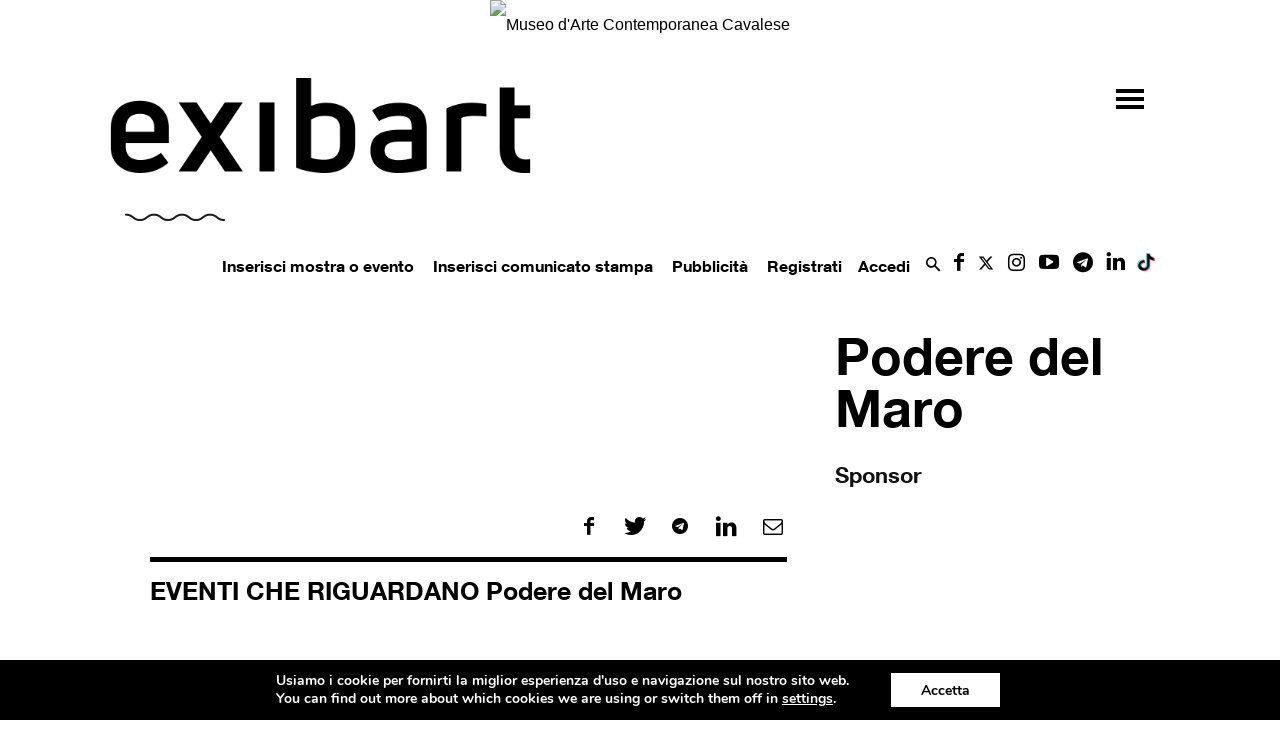

--- FILE ---
content_type: text/html;charset=UTF-8
request_url: https://www.exibart.com/wp-content/themes/exibart/ajax/exibart_counter.php?ts=696f73e3e2f20
body_size: 100
content:
EXIBART: OK. Execution time: 0.006083 seconds